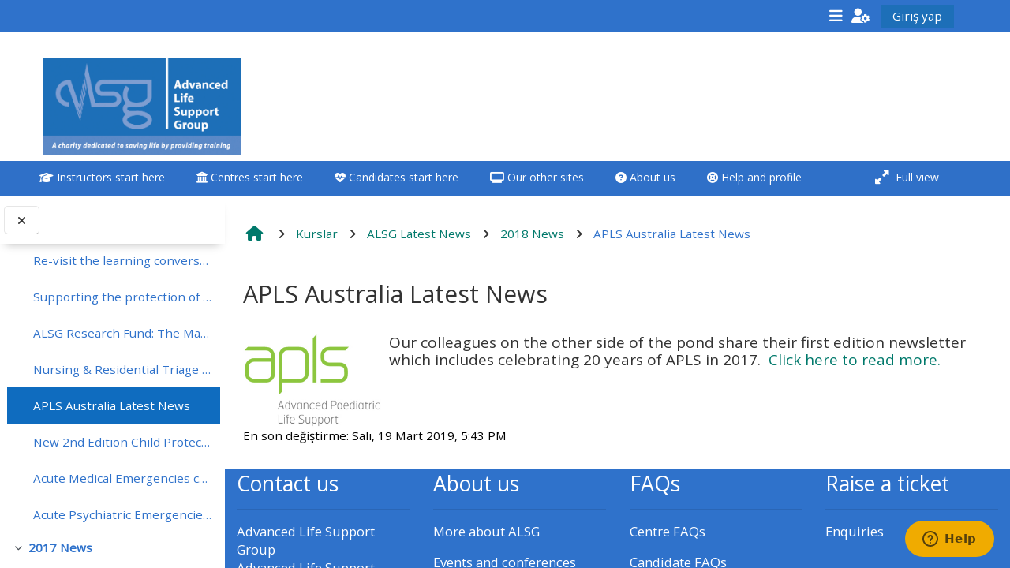

--- FILE ---
content_type: text/html; charset=utf-8
request_url: https://www.alsg.org/home/mod/page/view.php?id=2141&lang=tr
body_size: 14235
content:
<!DOCTYPE html>

<html  dir="ltr" lang="tr" xml:lang="tr">
<head>
    <title>News: APLS Australia Latest News | ALSGHome</title>
    <link rel="shortcut icon" href="https://www.alsg.org/home/pluginfile.php/1/core_admin/favicon/64x64/1765802660/favicon.jpg" />
    <meta http-equiv="Content-Type" content="text/html; charset=utf-8" />
<meta name="keywords" content="moodle, News: APLS Australia Latest News | ALSGHome" />
<link rel="stylesheet" type="text/css" href="https://www.alsg.org/home/theme/yui_combo.php?rollup/3.18.1/yui-moodlesimple-min.css" /><script id="firstthemesheet" type="text/css">/** Required in order to fix style inclusion problems in IE with YUI **/</script><link rel="stylesheet" type="text/css" href="https://www.alsg.org/home/theme/styles.php/adaptable/1765802660_1765815484/all" />
<script>
//<![CDATA[
var M = {}; M.yui = {};
M.pageloadstarttime = new Date();
M.cfg = {"wwwroot":"https:\/\/www.alsg.org\/home","apibase":"https:\/\/www.alsg.org\/home\/r.php\/api","homeurl":{},"sesskey":"z64jKBh7Ow","sessiontimeout":"7200","sessiontimeoutwarning":"1200","themerev":"1765802660","slasharguments":1,"theme":"adaptable","iconsystemmodule":"core\/icon_system_fontawesome","jsrev":"1765796002","admin":"admin","svgicons":true,"usertimezone":"Avrupa\/London","language":"tr","courseId":6,"courseContextId":369,"contextid":37626,"contextInstanceId":2141,"langrev":1769230024,"templaterev":"1765796002","siteId":1,"userId":1};var yui1ConfigFn = function(me) {if(/-skin|reset|fonts|grids|base/.test(me.name)){me.type='css';me.path=me.path.replace(/\.js/,'.css');me.path=me.path.replace(/\/yui2-skin/,'/assets/skins/sam/yui2-skin')}};
var yui2ConfigFn = function(me) {var parts=me.name.replace(/^moodle-/,'').split('-'),component=parts.shift(),module=parts[0],min='-min';if(/-(skin|core)$/.test(me.name)){parts.pop();me.type='css';min=''}
if(module){var filename=parts.join('-');me.path=component+'/'+module+'/'+filename+min+'.'+me.type}else{me.path=component+'/'+component+'.'+me.type}};
YUI_config = {"debug":false,"base":"https:\/\/www.alsg.org\/home\/lib\/yuilib\/3.18.1\/","comboBase":"https:\/\/www.alsg.org\/home\/theme\/yui_combo.php?","combine":true,"filter":null,"insertBefore":"firstthemesheet","groups":{"yui2":{"base":"https:\/\/www.alsg.org\/home\/lib\/yuilib\/2in3\/2.9.0\/build\/","comboBase":"https:\/\/www.alsg.org\/home\/theme\/yui_combo.php?","combine":true,"ext":false,"root":"2in3\/2.9.0\/build\/","patterns":{"yui2-":{"group":"yui2","configFn":yui1ConfigFn}}},"moodle":{"name":"moodle","base":"https:\/\/www.alsg.org\/home\/theme\/yui_combo.php?m\/1765796002\/","combine":true,"comboBase":"https:\/\/www.alsg.org\/home\/theme\/yui_combo.php?","ext":false,"root":"m\/1765796002\/","patterns":{"moodle-":{"group":"moodle","configFn":yui2ConfigFn}},"filter":null,"modules":{"moodle-core-actionmenu":{"requires":["base","event","node-event-simulate"]},"moodle-core-blocks":{"requires":["base","node","io","dom","dd","dd-scroll","moodle-core-dragdrop","moodle-core-notification"]},"moodle-core-notification":{"requires":["moodle-core-notification-dialogue","moodle-core-notification-alert","moodle-core-notification-confirm","moodle-core-notification-exception","moodle-core-notification-ajaxexception"]},"moodle-core-notification-dialogue":{"requires":["base","node","panel","escape","event-key","dd-plugin","moodle-core-widget-focusafterclose","moodle-core-lockscroll"]},"moodle-core-notification-alert":{"requires":["moodle-core-notification-dialogue"]},"moodle-core-notification-confirm":{"requires":["moodle-core-notification-dialogue"]},"moodle-core-notification-exception":{"requires":["moodle-core-notification-dialogue"]},"moodle-core-notification-ajaxexception":{"requires":["moodle-core-notification-dialogue"]},"moodle-core-handlebars":{"condition":{"trigger":"handlebars","when":"after"}},"moodle-core-maintenancemodetimer":{"requires":["base","node"]},"moodle-core-lockscroll":{"requires":["plugin","base-build"]},"moodle-core-event":{"requires":["event-custom"]},"moodle-core-chooserdialogue":{"requires":["base","panel","moodle-core-notification"]},"moodle-core-dragdrop":{"requires":["base","node","io","dom","dd","event-key","event-focus","moodle-core-notification"]},"moodle-core_availability-form":{"requires":["base","node","event","event-delegate","panel","moodle-core-notification-dialogue","json"]},"moodle-course-categoryexpander":{"requires":["node","event-key"]},"moodle-course-util":{"requires":["node"],"use":["moodle-course-util-base"],"submodules":{"moodle-course-util-base":{},"moodle-course-util-section":{"requires":["node","moodle-course-util-base"]},"moodle-course-util-cm":{"requires":["node","moodle-course-util-base"]}}},"moodle-course-management":{"requires":["base","node","io-base","moodle-core-notification-exception","json-parse","dd-constrain","dd-proxy","dd-drop","dd-delegate","node-event-delegate"]},"moodle-course-dragdrop":{"requires":["base","node","io","dom","dd","dd-scroll","moodle-core-dragdrop","moodle-core-notification","moodle-course-coursebase","moodle-course-util"]},"moodle-form-dateselector":{"requires":["base","node","overlay","calendar"]},"moodle-form-shortforms":{"requires":["node","base","selector-css3","moodle-core-event"]},"moodle-question-searchform":{"requires":["base","node"]},"moodle-question-chooser":{"requires":["moodle-core-chooserdialogue"]},"moodle-availability_completion-form":{"requires":["base","node","event","moodle-core_availability-form"]},"moodle-availability_date-form":{"requires":["base","node","event","io","moodle-core_availability-form"]},"moodle-availability_grade-form":{"requires":["base","node","event","moodle-core_availability-form"]},"moodle-availability_group-form":{"requires":["base","node","event","moodle-core_availability-form"]},"moodle-availability_grouping-form":{"requires":["base","node","event","moodle-core_availability-form"]},"moodle-availability_profile-form":{"requires":["base","node","event","moodle-core_availability-form"]},"moodle-mod_assign-history":{"requires":["node","transition"]},"moodle-mod_customcert-rearrange":{"requires":["dd-delegate","dd-drag"]},"moodle-mod_quiz-toolboxes":{"requires":["base","node","event","event-key","io","moodle-mod_quiz-quizbase","moodle-mod_quiz-util-slot","moodle-core-notification-ajaxexception"]},"moodle-mod_quiz-questionchooser":{"requires":["moodle-core-chooserdialogue","moodle-mod_quiz-util","querystring-parse"]},"moodle-mod_quiz-modform":{"requires":["base","node","event"]},"moodle-mod_quiz-util":{"requires":["node","moodle-core-actionmenu"],"use":["moodle-mod_quiz-util-base"],"submodules":{"moodle-mod_quiz-util-base":{},"moodle-mod_quiz-util-slot":{"requires":["node","moodle-mod_quiz-util-base"]},"moodle-mod_quiz-util-page":{"requires":["node","moodle-mod_quiz-util-base"]}}},"moodle-mod_quiz-autosave":{"requires":["base","node","event","event-valuechange","node-event-delegate","io-form","datatype-date-format"]},"moodle-mod_quiz-quizbase":{"requires":["base","node"]},"moodle-mod_quiz-dragdrop":{"requires":["base","node","io","dom","dd","dd-scroll","moodle-core-dragdrop","moodle-core-notification","moodle-mod_quiz-quizbase","moodle-mod_quiz-util-base","moodle-mod_quiz-util-page","moodle-mod_quiz-util-slot","moodle-course-util"]},"moodle-message_airnotifier-toolboxes":{"requires":["base","node","io"]},"moodle-editor_atto-rangy":{"requires":[]},"moodle-editor_atto-editor":{"requires":["node","transition","io","overlay","escape","event","event-simulate","event-custom","node-event-html5","node-event-simulate","yui-throttle","moodle-core-notification-dialogue","moodle-editor_atto-rangy","handlebars","timers","querystring-stringify"]},"moodle-editor_atto-plugin":{"requires":["node","base","escape","event","event-outside","handlebars","event-custom","timers","moodle-editor_atto-menu"]},"moodle-editor_atto-menu":{"requires":["moodle-core-notification-dialogue","node","event","event-custom"]},"moodle-report_eventlist-eventfilter":{"requires":["base","event","node","node-event-delegate","datatable","autocomplete","autocomplete-filters"]},"moodle-report_loglive-fetchlogs":{"requires":["base","event","node","io","node-event-delegate"]},"moodle-gradereport_history-userselector":{"requires":["escape","event-delegate","event-key","handlebars","io-base","json-parse","moodle-core-notification-dialogue"]},"moodle-qbank_editquestion-chooser":{"requires":["moodle-core-chooserdialogue"]},"moodle-tool_lp-dragdrop-reorder":{"requires":["moodle-core-dragdrop"]},"moodle-assignfeedback_editpdf-editor":{"requires":["base","event","node","io","graphics","json","event-move","event-resize","transition","querystring-stringify-simple","moodle-core-notification-dialog","moodle-core-notification-alert","moodle-core-notification-warning","moodle-core-notification-exception","moodle-core-notification-ajaxexception"]},"moodle-atto_accessibilitychecker-button":{"requires":["color-base","moodle-editor_atto-plugin"]},"moodle-atto_accessibilityhelper-button":{"requires":["moodle-editor_atto-plugin"]},"moodle-atto_align-button":{"requires":["moodle-editor_atto-plugin"]},"moodle-atto_bold-button":{"requires":["moodle-editor_atto-plugin"]},"moodle-atto_charmap-button":{"requires":["moodle-editor_atto-plugin"]},"moodle-atto_clear-button":{"requires":["moodle-editor_atto-plugin"]},"moodle-atto_collapse-button":{"requires":["moodle-editor_atto-plugin"]},"moodle-atto_emojipicker-button":{"requires":["moodle-editor_atto-plugin"]},"moodle-atto_emoticon-button":{"requires":["moodle-editor_atto-plugin"]},"moodle-atto_equation-button":{"requires":["moodle-editor_atto-plugin","moodle-core-event","io","event-valuechange","tabview","array-extras"]},"moodle-atto_h5p-button":{"requires":["moodle-editor_atto-plugin"]},"moodle-atto_html-beautify":{},"moodle-atto_html-codemirror":{"requires":["moodle-atto_html-codemirror-skin"]},"moodle-atto_html-button":{"requires":["promise","moodle-editor_atto-plugin","moodle-atto_html-beautify","moodle-atto_html-codemirror","event-valuechange"]},"moodle-atto_image-button":{"requires":["moodle-editor_atto-plugin"]},"moodle-atto_indent-button":{"requires":["moodle-editor_atto-plugin"]},"moodle-atto_italic-button":{"requires":["moodle-editor_atto-plugin"]},"moodle-atto_link-button":{"requires":["moodle-editor_atto-plugin"]},"moodle-atto_managefiles-usedfiles":{"requires":["node","escape"]},"moodle-atto_managefiles-button":{"requires":["moodle-editor_atto-plugin"]},"moodle-atto_media-button":{"requires":["moodle-editor_atto-plugin","moodle-form-shortforms"]},"moodle-atto_noautolink-button":{"requires":["moodle-editor_atto-plugin"]},"moodle-atto_orderedlist-button":{"requires":["moodle-editor_atto-plugin"]},"moodle-atto_recordrtc-recording":{"requires":["moodle-atto_recordrtc-button"]},"moodle-atto_recordrtc-button":{"requires":["moodle-editor_atto-plugin","moodle-atto_recordrtc-recording"]},"moodle-atto_rtl-button":{"requires":["moodle-editor_atto-plugin"]},"moodle-atto_strike-button":{"requires":["moodle-editor_atto-plugin"]},"moodle-atto_subscript-button":{"requires":["moodle-editor_atto-plugin"]},"moodle-atto_superscript-button":{"requires":["moodle-editor_atto-plugin"]},"moodle-atto_table-button":{"requires":["moodle-editor_atto-plugin","moodle-editor_atto-menu","event","event-valuechange"]},"moodle-atto_title-button":{"requires":["moodle-editor_atto-plugin"]},"moodle-atto_underline-button":{"requires":["moodle-editor_atto-plugin"]},"moodle-atto_undo-button":{"requires":["moodle-editor_atto-plugin"]},"moodle-atto_unorderedlist-button":{"requires":["moodle-editor_atto-plugin"]}}},"gallery":{"name":"gallery","base":"https:\/\/www.alsg.org\/home\/lib\/yuilib\/gallery\/","combine":true,"comboBase":"https:\/\/www.alsg.org\/home\/theme\/yui_combo.php?","ext":false,"root":"gallery\/1765796002\/","patterns":{"gallery-":{"group":"gallery"}}}},"modules":{"core_filepicker":{"name":"core_filepicker","fullpath":"https:\/\/www.alsg.org\/home\/lib\/javascript.php\/1765796002\/repository\/filepicker.js","requires":["base","node","node-event-simulate","json","async-queue","io-base","io-upload-iframe","io-form","yui2-treeview","panel","cookie","datatable","datatable-sort","resize-plugin","dd-plugin","escape","moodle-core_filepicker","moodle-core-notification-dialogue"]},"core_comment":{"name":"core_comment","fullpath":"https:\/\/www.alsg.org\/home\/lib\/javascript.php\/1765796002\/comment\/comment.js","requires":["base","io-base","node","json","yui2-animation","overlay","escape"]}},"logInclude":[],"logExclude":[],"logLevel":null};
M.yui.loader = {modules: {}};

//]]>
</script>

<!-- Google tag (gtag.js) -->
<script async src="https://www.googletagmanager.com/gtag/js?id=G-6D9DZY6QYQ"></script>
<script>
  window.dataLayer = window.dataLayer || [];
  function gtag(){dataLayer.push(arguments);}
  gtag('js', new Date());

  gtag('config', 'G-6D9DZY6QYQ');
</script>
    <meta name="viewport" content="width=device-width, initial-scale=1.0">

    <!-- Twitter Card data -->
    <meta name="twitter:card" value="summary">
    <meta name="twitter:site" value="ALSG Home">
    <meta name="twitter:title" value="News: APLS Australia Latest News | ALSGHome">

    <!-- Open Graph data -->
    <meta property="og:title" content="News: APLS Australia Latest News | ALSGHome">
    <meta property="og:type" content="website" />
    <meta property="og:url" content="">
    <meta name="og:site_name" value="ALSG Home">

    <!-- Chrome, Firefox OS and Opera on Android topbar color -->
    <meta name="theme-color" content="#2f72cb">

    <!-- Windows Phone topbar color -->
    <meta name="msapplication-navbutton-color" content="#2f72cb">

    <!-- iOS Safari topbar color -->
    <meta name="apple-mobile-web-app-status-bar-style" content="#2f72cb">

    <!-- Load Google main font -->
    <link href="https://fonts.googleapis.com/css?family=Open+Sans:400,400i" rel="stylesheet" type="text/css">
    <!-- Load Google header font -->
    <link href="https://fonts.googleapis.com/css?family=Open+Sans:400,400i" rel="stylesheet" type="text/css">
    <!-- Load Google title font -->
    <link href="https://fonts.googleapis.com/css?family=Open+Sans:400,400i" rel="stylesheet" type="text/css">
</head><body  id="page-mod-page-view" class="format-topics limitedwidth  path-mod path-mod-page chrome dir-ltr lang-tr yui-skin-sam yui3-skin-sam www-alsg-org--home pagelayout-incourse course-6 context-37626 cmid-2141 cm-type-page category-2 theme theme_adaptable two-column  nofull header-style1 showblockicons standard drawer-open-index uses-drawers responsivesectionnav"><div>
    <a class="sr-only sr-only-focusable" href="#maincontent">Ana içeriğe git</a>
</div><script src="https://www.alsg.org/home/lib/javascript.php/1765796002/lib/polyfills/polyfill.js"></script>
<script src="https://www.alsg.org/home/theme/yui_combo.php?rollup/3.18.1/yui-moodlesimple-min.js"></script><script src="https://www.alsg.org/home/lib/javascript.php/1765796002/lib/javascript-static.js"></script>
<script>
//<![CDATA[
document.body.className += ' jsenabled';
//]]>
</script>

<div id="page-wrapper"><div  class="drawer drawer-left show d-none d-print-none not-initialized" data-region="fixed-drawer" id="theme_adaptable-drawers-courseindex" data-preference="drawer-open-index" data-state="show-drawer-left" data-forceopen="0" data-close-on-resize="0">
    <div class="drawerheader">
        <button
            class="btn drawertoggle icon-no-margin hidden"
            data-toggler="drawers"
            data-action="closedrawer"
            data-target="theme_adaptable-drawers-courseindex"
            data-toggle="tooltip"
            data-placement="right"
            title="Kurs dizinini kapat"
        >
            <i class="afaicon fa fa-xmark fa-fw" aria-hidden="true"  ></i>
        </button>
        
        <div class="drawerheadercontent hidden">
            
        </div>
    </div>
    <div class="drawercontent drag-container" data-usertour="scroller">
                    <nav id="courseindex" class="courseindex">
    <div id="courseindex-content">
        <div data-region="loading-placeholder-content" aria-hidden="true" id="course-index-placeholder">
            <ul class="placeholders list-unstyled px-5">
                <li>
                    <div class="col-md-6 p-0 d-flex align-items-center">
                        <div class="bg-pulse-grey rounded-circle me-2"></div>
                        <div class="bg-pulse-grey w-100"></div>
                    </div>
                </li>
                <li>
                    <div class="col-md-6 p-0 d-flex align-items-center">
                        <div class="bg-pulse-grey rounded-circle me-2"></div>
                        <div class="bg-pulse-grey w-100"></div>
                    </div>
                </li>
                <li>
                    <div class="col-md-6 p-0 d-flex align-items-center">
                        <div class="bg-pulse-grey rounded-circle me-2"></div>
                        <div class="bg-pulse-grey w-100"></div>
                    </div>
                </li>
                <li>
                    <div class="col-md-6 p-0 d-flex align-items-center">
                        <div class="bg-pulse-grey rounded-circle me-2"></div>
                        <div class="bg-pulse-grey w-100"></div>
                    </div>
                </li>
            </ul>
        </div>
    </div>
</nav>

    </div>
</div><header id="adaptable-page-header-wrapper">
    <div id="header1" class="above-header">
        <div class="container">
            <nav class="navbar navbar-expand btco-hover-menu">
                <button class="navbar-toggler nav-link aabtn d-block d-lg-none px-1 my-1 border-0" data-toggler="drawers" data-action="toggle" data-target="theme_adaptable-drawers-primary">
                    <i aria-hidden="true" class="fa fa-bars afaicon fa-fw"></i>
                    <span class="sr-only">Yan panel</span>
                </button>

                <div class="collapse navbar-collapse">
                
                    <ul id="adaptable-user-nav" class="navbar-nav ml-auto my-auto">
                        
                        <li class="my-auto m-1"><span class="nav-link" id="openoverlaymenu">
        <i class="fa fa-bars fa-lg"></i><span class="linksdesc"></span>
    </span>


<div id="conditionalmenu" class="overlaymenu">
    <span id="overlaymenuclose" class="btn btn-default pull-right overlayclosebtn">
        <i class="fa fa-close"></i>
    </span>
    <div class="overlay-content">
        <div class="row-fluid">
                <div class="col-4">
                    <ul class="overlaylist">
                        <li class="level-0">
                            <a href="javascript:void(0)" title='Links for course candidates'><i aria-hidden="true" class="Attend a course afaicon fa-fw"></i>Attend a course</a>
                        </li>                        <li class="level-1">
                            <a href="" title=>**THIS MENU IS DEPRECATED AND WILL BE REMOVED. PLEASE USE THE BLUE MENU BELOW THE ALSG LOGO**</a>
                        </li>                        <li class="">
                            <a href="" title=></a>
                        </li>                        <li class="level-1">
                            <a href="https://www.alsg.org/home/course/view.php?id=320" title='Click here for a list of dates and details of how to book'>Book a place on a course</a>
                        </li>                        <li class="">
                            <a href="" title=></a>
                        </li>                        <li class="level-1">
                            <a href="" title='Click on the date below to find the course - you will need your enrolment key from the centre'>Enrol on my course page:</a>
                        </li>                        <li class="">
                            <a href="" title=></a>
                        </li>                        <li class="level-1">
                            <a href="https://www.alsg.org/vle/auth/mnet/jump.php?hostwwwroot=https%3A%2F%2Fclassroom.alsg.org&amp;wantsurl=%2Fblocks%2Fconfigurable_reports%2Fviewreport.php%3Fid%3D60" title='Please note courses are only available 3 months before they run'>• Upcoming courses</a>
                        </li>                        <li class="">
                            <a href="" title=></a>
                        </li>                        <li class="level-1">
                            <a href="https://www.alsg.org/vle/auth/mnet/jump.php?hostwwwroot=https%3A%2F%2Fclassroom.alsg.org&amp;wantsurl=%2Fcourse%2Findex.php%3Fcategoryid%3D85" title='Click here and enrol on your course using the enrolment key from the centre.  Courses are available 3 months before'>• CPRR courses (2022 onwards)</a>
                        </li>                        <li class="">
                            <a href="" title=></a>
                        </li>                        <li class="level-1">
                            <a href="https://www.gic-online.org/vle/course/index.php?categoryid=61" title=>• GIC courses</a>
                        </li>                        <li class="">
                            <a href="" title=></a>
                        </li>                        <li class="level-1">
                            <a href="https://www.alsg.org/vle/auth/mnet/jump.php?hostwwwroot=https%3A%2F%2Fwww.alsg.org%2Fhome&amp;wantsurl=%2Fblocks%2Fconfigurable_reports%2Fviewreport.php%3Fid%3D85" title='Click on the link to your course page to access all course items including the e-modules'>Access my course page</a>
                        </li>                        <li class="">
                            <a href="" title=></a>
                        </li>                        <li class="level-1">
                            <a href="https://www.alsg.org/home/course/view.php?id=277" title=>Access my resit MCQ</a>
                        </li>                        <li class="">
                            <a href="" title=></a>
                        </li>                        <li class="level-1">
                            <a href="https://www.alsg.org/vle/auth/mnet/jump.php?hostwwwroot=https%3A%2F%2Fwww.alsg.org%2Fhome&amp;wantsurl=%2Fblocks%2Fconfigurable_reports%2Fviewreport.php%3Fid%3D85" title='Click on the link to your course page to submit your feedback'>Submit my course feedback</a>
                        </li>                        <li class="">
                            <a href="" title=></a>
                        </li>                        <li class="level-1">
                            <a href="https://www.alsg.org/vle/auth/mnet/jump.php?hostwwwroot=https%3A%2F%2Fwww.alsg.org%2Fhome&amp;wantsurl=%2Fblocks%2Fconfigurable_reports%2Fviewreport.php%3Fid%3D85" title='Click on the link to your course page to access your certificate'>Access my certificate</a>
                        </li>                        <li class="">
                            <a href="" title=></a>
                        </li>                        <li class="level-1">
                            <a href="https://www.alsg.org/rcpchsc/my/" title='You will be asked to log-in first on www.alsg.org/rcpchsc'>CPRR/CPIP - access pre-2022 courses, certificates and submit feedback here</a>
                        </li>                        <li class="">
                            <a href="" title=></a>
                        </li>                        <li class="level-1">
                            <a href="http://www.gic-online.org/vle/my/" title='You will be asked to log-in first on www.gic-online.org/vle'>GIC - access courses, certificates and submit feedback here</a>
                        </li>                        <li class="">
                            <a href="" title=></a>
                        </li>                        <li class="level-1">
                            <a href="http://www.triagenet.net" title='You may be asked to log-in for some resources'>Triage - access resources and courses here</a>
                        </li>                        <li class="">
                            <a href="" title=></a>
                        </li>                        <li class="level-1">
                            <a href="https://www.alsg.org/home/course/view.php?id=320" title='More about ALSG courses'>Learn more about ALSG courses</a>
                        </li>                        <li class="">
                            <a href="" title=></a>
                        </li>                        <li class="level-1">
                            <a href="https://alsg.zendesk.com/hc/en-gb" title='Help including recertifying, resits'>Access the FAQs</a>
                        </li>                        <li class="">
                            <a href="" title=></a>
                        </li>                        <li class="level-1">
                            <a href="https://www.alsg.org/vle/user/edit.php" title='Keep your profile up-to-date'>Edit my profile</a>
                        </li>                        <li class="">
                            <a href="" title=></a>
                        </li>                    </ul>
                </div>
                <div class="col-4">
                    <ul class="overlaylist">
                        <li class="level-0">
                            <a href="javascript:void(0)" title='Links for course instructors - you may be prompted to log-in'><i aria-hidden="true" class="Teach on a course afaicon fa-fw"></i>Teach on a course</a>
                        </li>                        <li class="level-1">
                            <a href="" title=>**THIS MENU IS DEPRECATED AND WILL BE REMOVED. PLEASE USE THE BLUE MENU BELOW THE ALSG LOGO**</a>
                        </li>                        <li class="">
                            <a href="" title=></a>
                        </li>                        <li class="level-1">
                            <a href="https://www.alsg.org/home/mod/url/view.php?id=1128" title='Course dates and details on how to book to teach'>Teach on a course</a>
                        </li>                        <li class="">
                            <a href="" title=></a>
                        </li>                        <li class="level-1">
                            <a href="" title=>Access my teaching materials:</a>
                        </li>                        <li class="">
                            <a href="" title=></a>
                        </li>                        <li class="level-1">
                            <a href="https://www.alsg.org/vle/auth/mnet/jump.php?hostwwwroot=https%3A%2F%2Fwww.alsg.org%2Fhome&amp;wantsurl=%2Fcourse%2Fview.php%3Fid%3D21" title='Access teaching materials for all your courses here'>• Upcoming courses</a>
                        </li>                        <li class="">
                            <a href="" title=></a>
                        </li>                        <li class="level-1">
                            <a href="https://www.alsg.org/vle/auth/mnet/jump.php?hostwwwroot=https%3A%2F%2Fwww.alsg.org%2Fhome&amp;wantsurl=%2Fcourse%2Fview.php%3Fid%3D21" title='Access teaching materials for all your courses here'>• CPRR courses</a>
                        </li>                        <li class="">
                            <a href="" title=></a>
                        </li>                        <li class="level-1">
                            <a href="https://www.gic-online.org/vle/course/view.php?id=859" title=>• GIC courses</a>
                        </li>                        <li class="">
                            <a href="" title=></a>
                        </li>                        <li class="level-1">
                            <a href="https://www.alsg.org/vle/auth/mnet/jump.php?hostwwwroot=https%3A%2F%2Fwww.alsg.org%2Fhome&amp;wantsurl=%2Fcourse%2Fview.php%3Fid%3D21" title='Access e-modules for all your courses here'>Access my e-modules</a>
                        </li>                        <li class="">
                            <a href="" title=></a>
                        </li>                        <li class="level-1">
                            <a href="https://www.alsg.org/vle/auth/mnet/jump.php?hostwwwroot=https%3A%2F%2Fwww.alsg.org%2Fhome&amp;wantsurl=%2Fcourse%2Fview.php%3Fid%3D21" title='Access the instructor page for all your courses here'>Access my instructor page</a>
                        </li>                        <li class="">
                            <a href="" title=></a>
                        </li>                        <li class="level-1">
                            <a href="https://www.alsg.org/vle/auth/mnet/jump.php?hostwwwroot=https%3A%2F%2Fwww.alsg.org%2Fhome&amp;wantsurl=%2Fcourse%2Fview.php%3Fid%3D21" title='Access instructor certificates for all your courses here'>Access my instructor certificates</a>
                        </li>                        <li class="">
                            <a href="" title=></a>
                        </li>                        <li class="level-1">
                            <a href="https://www.alsg.org/vle/auth/mnet/jump.php?hostwwwroot=https%3A%2F%2Fwww.alsg.org%2Fhome&amp;wantsurl=%2Fcourse%2Fview.php%3Fid%3D21" title='Access your working group resources here'>Access my working group page</a>
                        </li>                        <li class="">
                            <a href="" title=></a>
                        </li>                        <li class="level-1">
                            <a href="https://www.alsg.org/vle/auth/mnet/jump.php?hostwwwroot=https%3A%2F%2Fwww.alsg.org%2Fhome&amp;wantsurl=%2Fblocks%2Fconfigurable_reports%2Fviewreport.php%3Fid%3D85" title='Courses you are teaching on ...'>Access my courses</a>
                        </li>                        <li class="">
                            <a href="" title=></a>
                        </li>                        <li class="level-1">
                            <a href="https://www.alsg.org/vle/auth/mnet/jump.php?hostwwwroot=https%3A%2F%2Fwww.alsg.org%2Fhome&amp;wantsurl=%2Fblocks%2Fconfigurable_reports%2Fviewreport.php%3Fid%3D85" title='The feedback is found on the course pages, click on the link to find your course pages'>Access course feedback</a>
                        </li>                        <li class="">
                            <a href="" title=></a>
                        </li>                        <li class="level-1">
                            <a href="https://www.alsg.org/rcpchsc/my/" title='You will be asked to log-in first on www.alsg.org/rcpchsc'>CPRR/CPIP - pre-2022 courses, certificates and feedback here</a>
                        </li>                        <li class="">
                            <a href="" title=></a>
                        </li>                        <li class="level-1">
                            <a href="http://www.gic-online.org/vle/my/" title='You will be asked to log-in first on www.gic-online.org/vle'>GIC - access resources, courses, certificates and feedback here</a>
                        </li>                        <li class="">
                            <a href="" title=></a>
                        </li>                        <li class="level-1">
                            <a href="http://www.triagenet.net" title='You may be asked to log-in for some resources'>Triage - access resources and courses here</a>
                        </li>                        <li class="">
                            <a href="" title=></a>
                        </li>                        <li class="level-1">
                            <a href="" title=>Discover more:</a>
                        </li>                        <li class="">
                            <a href="" title=></a>
                        </li>                        <li class="level-1">
                            <a href="https://www.alsg.org/vle/auth/mnet/jump.php?hostwwwroot=https%3A%2F%2Fwww.alsg.org%2Fhome&amp;wantsurl=%2Fcourse%2Fview.php%3Fid%3D21" title='How instructors can fast-track applications and get discounts'>• AoME and ALSG</a>
                        </li>                        <li class="">
                            <a href="" title=></a>
                        </li>                        <li class="level-1">
                            <a href="https://www.alsg.org/vle/auth/mnet/jump.php?hostwwwroot=https%3A%2F%2Fwww.alsg.org%2Fhome&amp;wantsurl=%2Fcourse%2Fview.php%3Fid%3D21" title='How your GIC and teaching activity can become university credits'>• Keele and the GIC</a>
                        </li>                        <li class="">
                            <a href="" title=></a>
                        </li>                        <li class="level-1">
                            <a href="https://alsg.zendesk.com/hc/en-gb" title='Help including recertifying, returning as an instructor and much more'>Access the instructor FAQs</a>
                        </li>                        <li class="">
                            <a href="" title=></a>
                        </li>                        <li class="level-1">
                            <a href="https://www.alsg.org/vle/user/edit.php" title='Keep your profile updated'>Edit my profile</a>
                        </li>                        <li class="">
                            <a href="" title=></a>
                        </li>                    </ul>
                </div>
                <div class="col-4">
                    <ul class="overlaylist">
                        <li class="level-0">
                            <a href="javascript:void(0)" title='Links for course centres - you may be prompted to log-in'><i aria-hidden="true" class="Run a course afaicon fa-fw"></i>Run a course</a>
                        </li>                        <li class="level-1">
                            <a href="" title=>**THIS MENU IS DEPRECATED AND WILL BE REMOVED. PLEASE USE THE BLUE MENU BELOW THE ALSG LOGO**</a>
                        </li>                        <li class="">
                            <a href="" title=></a>
                        </li>                        <li class="level-1">
                            <a href="https://www.alsg.org/home/course/view.php?id=367" title='Details on how to set up a course'>Run a course for the first time</a>
                        </li>                        <li class="">
                            <a href="" title=></a>
                        </li>                        <li class="level-1">
                            <a href="https://www.alsg.org/vle/auth/mnet/jump.php?hostwwwroot=https%3A%2F%2Fwww.alsg.org%2Fhome&amp;wantsurl=%2Fcourse%2Fview.php%3Fid%3D21#section-4" title='For existing centres'>Submit my course approval/order</a>
                        </li>                        <li class="">
                            <a href="" title=></a>
                        </li>                        <li class="level-1">
                            <a href="javascript:void(0)" title=>Submit your course returns:</a>
                        </li>                        <li class="level-2">
                            <a href="https://www.alsg.org/vle/auth/mnet/jump.php?hostwwwroot=https%3A%2F%2Fwww.alsg.org%2Fhome&amp;wantsurl=%2Fblocks%2Fconfigurable_reports%2Fviewreport.php%3Fid%3D85" title='Click on the link below to access your courses'>All courses except GIC - access your course page</a>
                        </li>                        <li class="">
                            <a href="" title=></a>
                        </li>                        <li class="">
                            <a href="" title=></a>
                        </li>                        <li class="level-1">
                            <a href="https://www.alsg.org/vle/auth/mnet/jump.php?hostwwwroot=https%3A%2F%2Fwww.alsg.org%2Fhome&amp;wantsurl=%2Fblocks%2Fconfigurable_reports%2Fviewreport.php%3Fid%3D85" title='Click on the link below to access your courses'>Access my course pages</a>
                        </li>                        <li class="">
                            <a href="" title=></a>
                        </li>                        <li class="level-1">
                            <a href="https://www.alsg.org/vle/auth/mnet/jump.php?hostwwwroot=https%3A%2F%2Fwww.alsg.org%2Fhome&amp;wantsurl=%2Fblocks%2Fconfigurable_reports%2Fviewreport.php%3Fid%3D85" title='The feedback is found on the course pages, click the link to find a course page'>Access course feedback</a>
                        </li>                        <li class="">
                            <a href="" title=></a>
                        </li>                        <li class="level-1">
                            <a href="https://www.alsg.org/vle/auth/mnet/jump.php?hostwwwroot=https%3A%2F%2Fwww.alsg.org%2Fhome&amp;wantsurl=%2Fcourse%2Fview.php%3Fid%3D21" title='Access centre and teaching materials for all of your courses'>Access my centre and teaching materials</a>
                        </li>                        <li class="">
                            <a href="" title=></a>
                        </li>                        <li class="level-1">
                            <a href="https://www.alsg.org/vle/auth/mnet/jump.php?hostwwwroot=https%3A%2F%2Fwww.alsg.org%2Fhome&amp;wantsurl=%2Fcourse%2Fview.php%3Fid%3D21" title='Access faculty lists for all of your courses'>Access my faculty lists</a>
                        </li>                        <li class="">
                            <a href="" title=></a>
                        </li>                        <li class="level-1">
                            <a href="https://www.alsg.org/rcpchsc/my/" title='You will be asked to log-in first on www.alsg.org/rcpchsc'>CPRR/CPIP - access pre-2022 courses, certificates and feedback here</a>
                        </li>                        <li class="">
                            <a href="" title=></a>
                        </li>                        <li class="level-1">
                            <a href="http://www.gic-online.org/vle/my/" title='You will be asked to log-in first on www.gic-online.org/vle'>GIC - access resources, courses and feedback here</a>
                        </li>                        <li class="">
                            <a href="" title=></a>
                        </li>                        <li class="level-1">
                            <a href="http://www.triagenet.net" title='You may be asked to log-in for some resources'>Triage - access resources and courses here</a>
                        </li>                        <li class="">
                            <a href="" title=></a>
                        </li>                        <li class="level-1">
                            <a href="https://alsg.zendesk.com/hc/en-gb" title='Help for all centre queries including resits'>Access the centre FAQs</a>
                        </li>                        <li class="">
                            <a href="" title=></a>
                        </li>                        <li class="level-1">
                            <a href="https://www.alsg.org/vle/user/edit.php" title='Keep your profile up-to-date'>Edit my profile</a>
                        </li>                        <li class="">
                            <a href="" title=></a>
                        </li>                    </ul>
                </div>
        </div>
    </div>
</div></li>
                        


                        <li id="nav-popover-container" class="my-auto d-flex">
                            
                        </li>

                        

                        <li class="nav-item my-auto">
    <a href="#" class="nav-link my-auto" role="button" id="usersettingsmodalbutton" data-toggle="modal" data-target="#usersettingsmodal" data-backdrop="false" aria-haspopup="true" aria-expanded="false" aria-controls="usersettingsmodal" title="Theme user settings">
        <span aria-hidden="true" class="fa-lg fas fa-user-gear"></span>
    </a>
    <div id="usersettingsmodal" class="modal fade" tabindex="-1" role="dialog" aria-labelledby="usersettingsmodalLabel" aria-hidden="true">
        <div class="modal-dialog modal-lg body" role="document">
            <div class="modal-content">
                <div class="modal-header">
                    <h1 class="modal-title" id="usersettingsmodalLabel">Theme user settings</h1>
                    <button type="button" class="close" data-dismiss="modal" aria-label="İptal">
                        <span class="afaicon fa-lg fa-regular fa-circle-xmark" aria-hidden="true"></span>
                    </button>
                </div>
                <div class="modal-body">
                    <ul class="p-0">
                        <li><label id="mysitessortoverridetitle" for="usermysitessortoverrideselect" class="d-inline-block">My courses custom sort</label>
<select data-sesskey=""  id="usermysitessortoverrideselect" class="select custom-select d-inline-block" aria-labelledby="mysitessortoverridetitle">
    <option selected="selected" value="theme">Use theme setting value</option>
    <option value="off">Display all enrolled courses in single flat list</option>
    <option value="strings">Display enrolled containing strings in first list, others in sub menu</option>
    <option value="profilefields">Display courses found in profile fields in first list, others in sub menu</option>
    <option value="profilefieldscohort">Display courses found in profile fields + cohorts in first list, others in sub menu</option>
    <option value="myoverview">Use list from my overview</option>
    <option value="last">Last accessed time or enrolment start time if never accessed</option>
</select></li>
                        <li><label id="userfavmenusettingslabel" class="d-inline-block">Favourites menu</label>
<div id="userfavmenusettings" class="ml-3" aria-labelledby="userfavmenusettingslabel">
    <label id="userfavmenutitlelabel" for="userfavmenutitle" class="d-inline-block">Title</label>
    <span class="d-block small mb-2">Won't show if the theme 'navbardisplaytitles' setting has been unset.</span>
    <input id="userfavmenutitle" class="form-control d-inline-block w-auto" type="text" value="" size="30" aria-labelledby="userfavmenutitlelabel">
    <label id="userfavmenulabel" for="userfavmenu" class="d-block">Menu</label>
    <span class="d-block small mb-2">The format of each line is 'text|url|title|langs|fontawesome classes'.  Only enter what you require.  If you don't need something but do need another thing further along then leave it blank but still use the '|' delimiter.  For example: 'text|url|||fontawesome classes'.  To find the FontAwesome(Free) classes for the icon you wish to use, go to <a href="https://fontawesome.com/search?o=r&m=free" target="_blank">Font Awesome free</a> and search for the icon.  You can use the name, such as 'graduation-cap' or the complete list of classes 'fa-solid fa-graduation-cap'.  For more information on 'langs', please visit <a href="https://docs.moodle.org/en/Language_FAQ#What_do_codes_like_%22en%22_and_%22en_us%22_or_%22es%22_and_%22es_mx%22_and_%22es_ve%22_mean?? target="_blank">'Language codes'</a>.</span>
    <textarea id="userfavmenu" class="form-control w-auto" cols="80" rows="10" aria-labelledby="userfavmenulabel"></textarea>
</div></li>
                    </ul>
                </div>
                <div class="modal-footer">
                    <button id="usersettingsmodalsave" type="button" class="btn btn-primary" data-dismiss="modal">Kaydet</button>
                    <button id="usersettingsmodalreload" type="button" class="btn btn-primary" data-url="https://www.alsg.org/home/mod/page/view.php?id=2141">Tekrar yükle</button>
                    <button type="button" class="btn btn-secondary" data-dismiss="modal">İptal</button>
                </div>
            </div>
        </div>
    </div>
</li>

                        <li class="nav-item"><a class="btn-login d-inline-block" href="https://www.alsg.org/home/login/index.php">Giriş yap</a></li>
                    </ul>
                </div>
            </nav>
        </div>
    </div>

    <div id="page-header" class="main-header-row d-none d-lg-flex">
        <div class="container">
            <div class="row d-flex justify-content-start align-items-center h-100">
                <div class="col-lg-8 p-0">
                    <div class="bd-highlight d-flex">
                        <div class="pb-2 pr-3 pt-2 bd-highlight d-none d-lg-inline-block"><img src=//www.alsg.org/home/pluginfile.php/1/theme_adaptable/logo/1765802660/ALSG_Master_BLUE%20RGB.jpg id="logo" alt="Logo"></div>
                        
                    </div>
                    <div id="course-header">
                        
                    </div>
                </div>
                <div class="col-lg-4 d-flex justify-content-end">
                </div>

            </div>
        </div>
    </div>

        <div id="main-navbar" class="d-none d-lg-flex">
            <div class="container">
                <div class="row">
                    <div class="col-12">
                        <div class="navbar navbar-expand btco-hover-menu">
                            <nav aria-label="Site bağlantıları">
                                <ul class="navbar-nav">
                                    <li class="nav-item dropdown my-auto main-navigation"><a href="https://www.alsg.org/vle/auth/mnet/jump.php?hostwwwroot=https%3A%2F%2Fwww.alsg.org%2Fhome&amp;wantsurl=%2Fcourse%2Fview.php%3Fid%3D21" class="nav-link dropdown-toggle my-auto" role="button" id="main-navigation1" aria-haspopup="true" aria-expanded="false" aria-controls="dropdownmain-navigation1" data-target="https://www.alsg.org/vle/auth/mnet/jump.php?hostwwwroot=https%3A%2F%2Fwww.alsg.org%2Fhome&amp;wantsurl=%2Fcourse%2Fview.php%3Fid%3D21" data-toggle="dropdown"><span class="fa fa-graduation-cap" aria-hidden="true"></span> Instructors start here</a><ul role="menu" class="dropdown-menu" id="dropdownmain-navigation1" aria-labelledby="main-navigation1"><li><a class="dropdown-item" href="https://www.alsg.org/vle/auth/mnet/jump.php?hostwwwroot=https%3A%2F%2Fwww.alsg.org%2Fhome&amp;wantsurl=%2Fcourse%2Fview.php%3Fid%3D21">Resources <span class="fa fa-lock" aria-hidden="true"></span></a></li><li><a class="dropdown-item" href="https://www.alsg.org/vle/auth/mnet/jump.php?hostwwwroot=https%3A%2F%2Fclassroom.alsg.org&amp;wantsurl=%2Fblocks%2Fconfigurable_reports%2Fviewreport.php%3Fid%3D57">Upcoming and recent courses</a></li><li><a class="dropdown-item" href="https://www.alsg.org/vle/auth/mnet/jump.php?hostwwwroot=https%3A%2F%2Fwww.alsg.org%2Fhome&amp;wantsurl=%2Fblocks%2Fconfigurable_reports%2Fviewreport.php%3Fid%3D85">All courses</a></li></ul></li><li class="nav-item dropdown my-auto main-navigation"><a href="https://www.alsg.org/vle/auth/mnet/jump.php?hostwwwroot=https%3A%2F%2Fwww.alsg.org%2Fhome&amp;wantsurl=%2Fcourse%2Fview.php%3Fid%3D21" class="nav-link dropdown-toggle my-auto" role="button" id="main-navigation2" aria-haspopup="true" aria-expanded="false" aria-controls="dropdownmain-navigation2" data-target="https://www.alsg.org/vle/auth/mnet/jump.php?hostwwwroot=https%3A%2F%2Fwww.alsg.org%2Fhome&amp;wantsurl=%2Fcourse%2Fview.php%3Fid%3D21" data-toggle="dropdown"><span class="fa fa-institution" aria-hidden="true"></span> Centres start here</a><ul role="menu" class="dropdown-menu" id="dropdownmain-navigation2" aria-labelledby="main-navigation2"><li><a class="dropdown-item" href="https://www.alsg.org/vle/auth/mnet/jump.php?hostwwwroot=https%3A%2F%2Fwww.alsg.org%2Fhome&amp;wantsurl=%2Fmod%2Furl%2Fview.php%3Fid%3D1372">Approve a new course <span class="fa fa-lock" aria-hidden="true"></span></a></li><li><a class="dropdown-item" href="https://www.alsg.org/vle/auth/mnet/jump.php?hostwwwroot=https%3A%2F%2Fwww.alsg.org%2Fhome&amp;wantsurl=%2Fcourse%2Fview.php%3Fid%3D428%26section%3D1%23section-0">Centre Hub <span class="fa fa-lock" aria-hidden="true"></span></a></li><li><a class="dropdown-item" href="https://www.alsg.org/vle/auth/mnet/jump.php?hostwwwroot=https%3A%2F%2Fwww.alsg.org%2Fhome&amp;wantsurl=%2Fcourse%2Fview.php%3Fid%3D21">Resources <span class="fa fa-lock" aria-hidden="true"></span></a></li><li><a class="dropdown-item" href="https://www.alsg.org/vle/auth/mnet/jump.php?hostwwwroot=https%3A%2F%2Fwww.alsg.org%2Fhome&amp;wantsurl=%2Fmod%2Ffolder%2Fview.php%3Fid%3D263">Generic centre resources <span class="fa fa-lock" aria-hidden="true"></span></a></li><li><a class="dropdown-item" href="https://www.alsg.org/vle/auth/mnet/jump.php?hostwwwroot=https%3A%2F%2Fclassroom.alsg.org&amp;wantsurl=%2Fblocks%2Fconfigurable_reports%2Fviewreport.php%3Fid%3D57">Upcoming and recent courses</a></li><li><a class="dropdown-item" href="https://www.alsg.org/vle/auth/mnet/jump.php?hostwwwroot=https%3A%2F%2Fwww.alsg.org%2Fhome&amp;wantsurl=%2Fblocks%2Fconfigurable_reports%2Fviewreport.php%3Fid%3D85">All courses</a></li></ul></li><li class="nav-item dropdown my-auto main-navigation"><a href="https://www.alsg.org/vle/auth/mnet/jump.php?hostwwwroot=https%3A%2F%2Fclassroom.alsg.org&amp;wantsurl=%2Fblocks%2Fconfigurable_reports%2Fviewreport.php%3Fid%3D57" class="nav-link dropdown-toggle my-auto" role="button" id="main-navigation3" aria-haspopup="true" aria-expanded="false" aria-controls="dropdownmain-navigation3" data-target="https://www.alsg.org/vle/auth/mnet/jump.php?hostwwwroot=https%3A%2F%2Fclassroom.alsg.org&amp;wantsurl=%2Fblocks%2Fconfigurable_reports%2Fviewreport.php%3Fid%3D57" data-toggle="dropdown"><span class="fa fa-heartbeat" aria-hidden="true"></span> Candidates start here</a><ul role="menu" class="dropdown-menu" id="dropdownmain-navigation3" aria-labelledby="main-navigation3"><li><a title="&#039;Please note courses are only available 3 months before they run&#039;" class="dropdown-item" href="https://www.alsg.org/vle/auth/mnet/jump.php?hostwwwroot=https%3A%2F%2Fclassroom.alsg.org&amp;wantsurl=%2Fblocks%2Fconfigurable_reports%2Fviewreport.php%3Fid%3D60">Enrol on my course page</a></li><li><a class="dropdown-item" href="https://www.alsg.org/vle/auth/mnet/jump.php?hostwwwroot=https%3A%2F%2Fclassroom.alsg.org&amp;wantsurl=%2Fblocks%2Fconfigurable_reports%2Fviewreport.php%3Fid%3D57">Upcoming and recent courses</a></li><li><a class="dropdown-item" href="https://www.alsg.org/vle/auth/mnet/jump.php?hostwwwroot=https%3A%2F%2Fwww.alsg.org%2Fhome&amp;wantsurl=%2Fblocks%2Fconfigurable_reports%2Fviewreport.php%3Fid%3D85">All courses</a></li><li><a class="dropdown-item" href="https://www.gic-online.org/vle/">GIC</a></li><li><a class="dropdown-item" href="https://www.triagenet.net/classroom/">Manchester Triage</a></li></ul></li><li class="nav-item dropdown my-auto main-navigation"><a href="#" class="nav-link dropdown-toggle my-auto" role="button" id="main-navigation4" aria-haspopup="true" aria-expanded="false" aria-controls="dropdownmain-navigation4" data-target="#" data-toggle="dropdown"><span class="fa fa-television" aria-hidden="true"></span> Our other sites</a><ul role="menu" class="dropdown-menu" id="dropdownmain-navigation4" aria-labelledby="main-navigation4"><li><a class="dropdown-item" href="https://www.gic-online.org/vle">GIC (Generic Instructor Course)</a></li><li><a class="dropdown-item" href="https://www.triagenet.net/classroom/">Manchester Triage System</a></li><li><a class="dropdown-item" href="https://www.alsg.org/rcpchsc">Child Protection (archive only)</a></li><li><a class="dropdown-item" href="https://www.alsg.org/vle/auth/mnet/jump.php?hostwwwroot=https%3A%2F%2Fwww.alsg.org%2Fhome">Home</a></li><li><a class="dropdown-item" href="https://www.alsg.org/vle/auth/mnet/jump.php?hostwwwroot=https%3A%2F%2Fclassroom.alsg.org">Classroom</a></li></ul></li><li class="nav-item dropdown my-auto main-navigation"><a href="#" class="nav-link dropdown-toggle my-auto" role="button" id="main-navigation5" aria-haspopup="true" aria-expanded="false" aria-controls="dropdownmain-navigation5" data-target="#" data-toggle="dropdown"><span class="fa fa-question-circle" aria-hidden="true"></span> About us</a><ul role="menu" class="dropdown-menu" id="dropdownmain-navigation5" aria-labelledby="main-navigation5"><li><a class="dropdown-item" href="https://www.alsg.org/home/course/view.php?id=321#section-0">Our story</a></li><li><a class="dropdown-item" href="https://www.alsg.org/home/course/view.php?id=321#section-1">Articles</a></li><li><a class="dropdown-item" href="https://www.alsg.org/home/course/view.php?id=321#section-2">News</a></li><li><a class="dropdown-item" href="https://www.alsg.org/home/course/view.php?id=321#section-3">Case Studies</a></li><li><a class="dropdown-item" href="https://www.alsg.org/home/course/view.php?id=321#section-4">Vacancies</a></li></ul></li><li class="nav-item dropdown my-auto main-navigation"><a href="#" class="nav-link dropdown-toggle my-auto" role="button" id="main-navigation6" aria-haspopup="true" aria-expanded="false" aria-controls="dropdownmain-navigation6" data-target="#" data-toggle="dropdown"><span class="fa fa-life-ring" aria-hidden="true"></span> Help and profile</a><ul role="menu" class="dropdown-menu" id="dropdownmain-navigation6" aria-labelledby="main-navigation6"><li><a class="dropdown-item" href="https://alsg.zendesk.com/hc/en-gb">FAQs and ticketing system</a></li><li><a class="dropdown-item" href="https://www.alsg.org/vle/user/edit.php">My Profile</a></li></ul></li>
                                </ul>
                            </nav>
        
                            <ul class="navbar-nav ml-auto d-flex flex-wrap">
        
        
        
                                <li class="nav-item mx-0 hbll">
                                    <a class="nav-link moodlewidth" href="javascript:void(0);" title="Full view">
                                        <i class="afaicon fa fa-expand fa-lg" aria-hidden="true"></i>
                                        <span class="zoomdesc">Full view</span>
                                    </a>
                                </li>
                                <li class="nav-item mx-0 sbll">
                                    <a class="nav-link moodlewidth" href="javascript:void(0);" title="Standart görünüm">
                                        <i class="afaicon fa fa-compress fa-lg" aria-hidden="true"></i>
                                        <span class="zoomdesc">Standart görünüm</span>
                                    </a>
                                </li>
                            </ul>
                        </div>
                    </div>
                </div>
            </div>
        </div>

</header>


<div  class="drawer drawer-left drawer-primary d-print-none not-initialized" data-region="fixed-drawer" id="theme_adaptable-drawers-primary" data-preference="" data-state="show-drawer-primary" data-forceopen="0" data-close-on-resize="1">
    <div class="drawerheader">
        <button
            class="btn drawertoggle icon-no-margin hidden"
            data-toggler="drawers"
            data-action="closedrawer"
            data-target="theme_adaptable-drawers-primary"
            data-toggle="tooltip"
            data-placement="right"
            title="Cekmeceyi kapat"
        >
            <i class="afaicon fa fa-xmark fa-fw" aria-hidden="true"  ></i>
        </button>
                    

        <div class="drawerheadercontent hidden">
            
        </div>
    </div>
    <div class="drawercontent drag-container" data-usertour="scroller">
                <div class="list-group">
                <a id="drop-down-1" href="#" class="list-group-item list-group-item-action icons-collapse-expand collapsed d-flex" data-toggle="collapse" data-target="#drop-down-menu-1" aria-expanded="false" aria-controls="drop-down-menu-1">
                    <span class="fa fa-graduation-cap" aria-hidden="true"></span> Instructors start here
                    <span class="ml-auto expanded-icon icon-no-margin mx-2">
                        <i class="afaicon fa fa-chevron-down fa-fw" aria-hidden="true"  ></i>
                        <span class="sr-only">
                            Daralt
                        </span>
                    </span>
                    <span class="ml-auto collapsed-icon icon-no-margin mx-2">
                        <i class="afaicon fa fa-chevron-right fa-fw" aria-hidden="true"  ></i>
                        <span class="sr-only">
                            Genişlet
                        </span>
                    </span>
                </a>
                <div class="collapse list-group-item p-0 border-0" role="menu" id="drop-down-menu-1" aria-labelledby="drop-down-1">
                            <a href="https://www.alsg.org/vle/auth/mnet/jump.php?hostwwwroot=https%3A%2F%2Fwww.alsg.org%2Fhome&amp;wantsurl=%2Fcourse%2Fview.php%3Fid%3D21" class="list-group-item list-group-item-action" >
                                Resources 
                            </a>
                            <a href="https://www.alsg.org/vle/auth/mnet/jump.php?hostwwwroot=https%3A%2F%2Fclassroom.alsg.org&amp;wantsurl=%2Fblocks%2Fconfigurable_reports%2Fviewreport.php%3Fid%3D57" class="list-group-item list-group-item-action" >
                                Upcoming and recent courses
                            </a>
                            <a href="https://www.alsg.org/vle/auth/mnet/jump.php?hostwwwroot=https%3A%2F%2Fwww.alsg.org%2Fhome&amp;wantsurl=%2Fblocks%2Fconfigurable_reports%2Fviewreport.php%3Fid%3D85" class="list-group-item list-group-item-action" >
                                All courses
                            </a>
                </div>
                <a id="drop-down-2" href="#" class="list-group-item list-group-item-action icons-collapse-expand collapsed d-flex" data-toggle="collapse" data-target="#drop-down-menu-2" aria-expanded="false" aria-controls="drop-down-menu-2">
                    <span class="fa fa-institution" aria-hidden="true"></span> Centres start here
                    <span class="ml-auto expanded-icon icon-no-margin mx-2">
                        <i class="afaicon fa fa-chevron-down fa-fw" aria-hidden="true"  ></i>
                        <span class="sr-only">
                            Daralt
                        </span>
                    </span>
                    <span class="ml-auto collapsed-icon icon-no-margin mx-2">
                        <i class="afaicon fa fa-chevron-right fa-fw" aria-hidden="true"  ></i>
                        <span class="sr-only">
                            Genişlet
                        </span>
                    </span>
                </a>
                <div class="collapse list-group-item p-0 border-0" role="menu" id="drop-down-menu-2" aria-labelledby="drop-down-2">
                            <a href="https://www.alsg.org/vle/auth/mnet/jump.php?hostwwwroot=https%3A%2F%2Fwww.alsg.org%2Fhome&amp;wantsurl=%2Fmod%2Furl%2Fview.php%3Fid%3D1372" class="list-group-item list-group-item-action" >
                                Approve a new course 
                            </a>
                            <a href="https://www.alsg.org/vle/auth/mnet/jump.php?hostwwwroot=https%3A%2F%2Fwww.alsg.org%2Fhome&amp;wantsurl=%2Fcourse%2Fview.php%3Fid%3D428%26section%3D1%23section-0" class="list-group-item list-group-item-action" >
                                Centre Hub 
                            </a>
                            <a href="https://www.alsg.org/vle/auth/mnet/jump.php?hostwwwroot=https%3A%2F%2Fwww.alsg.org%2Fhome&amp;wantsurl=%2Fcourse%2Fview.php%3Fid%3D21" class="list-group-item list-group-item-action" >
                                Resources 
                            </a>
                            <a href="https://www.alsg.org/vle/auth/mnet/jump.php?hostwwwroot=https%3A%2F%2Fwww.alsg.org%2Fhome&amp;wantsurl=%2Fmod%2Ffolder%2Fview.php%3Fid%3D263" class="list-group-item list-group-item-action" >
                                Generic centre resources 
                            </a>
                            <a href="https://www.alsg.org/vle/auth/mnet/jump.php?hostwwwroot=https%3A%2F%2Fclassroom.alsg.org&amp;wantsurl=%2Fblocks%2Fconfigurable_reports%2Fviewreport.php%3Fid%3D57" class="list-group-item list-group-item-action" >
                                Upcoming and recent courses
                            </a>
                            <a href="https://www.alsg.org/vle/auth/mnet/jump.php?hostwwwroot=https%3A%2F%2Fwww.alsg.org%2Fhome&amp;wantsurl=%2Fblocks%2Fconfigurable_reports%2Fviewreport.php%3Fid%3D85" class="list-group-item list-group-item-action" >
                                All courses
                            </a>
                </div>
                <a id="drop-down-3" href="#" class="list-group-item list-group-item-action icons-collapse-expand collapsed d-flex" data-toggle="collapse" data-target="#drop-down-menu-3" aria-expanded="false" aria-controls="drop-down-menu-3">
                    <span class="fa fa-heartbeat" aria-hidden="true"></span> Candidates start here
                    <span class="ml-auto expanded-icon icon-no-margin mx-2">
                        <i class="afaicon fa fa-chevron-down fa-fw" aria-hidden="true"  ></i>
                        <span class="sr-only">
                            Daralt
                        </span>
                    </span>
                    <span class="ml-auto collapsed-icon icon-no-margin mx-2">
                        <i class="afaicon fa fa-chevron-right fa-fw" aria-hidden="true"  ></i>
                        <span class="sr-only">
                            Genişlet
                        </span>
                    </span>
                </a>
                <div class="collapse list-group-item p-0 border-0" role="menu" id="drop-down-menu-3" aria-labelledby="drop-down-3">
                            <a href="https://www.alsg.org/vle/auth/mnet/jump.php?hostwwwroot=https%3A%2F%2Fclassroom.alsg.org&amp;wantsurl=%2Fblocks%2Fconfigurable_reports%2Fviewreport.php%3Fid%3D60" class="list-group-item list-group-item-action" >
                                Enrol on my course page
                            </a>
                            <a href="https://www.alsg.org/vle/auth/mnet/jump.php?hostwwwroot=https%3A%2F%2Fclassroom.alsg.org&amp;wantsurl=%2Fblocks%2Fconfigurable_reports%2Fviewreport.php%3Fid%3D57" class="list-group-item list-group-item-action" >
                                Upcoming and recent courses
                            </a>
                            <a href="https://www.alsg.org/vle/auth/mnet/jump.php?hostwwwroot=https%3A%2F%2Fwww.alsg.org%2Fhome&amp;wantsurl=%2Fblocks%2Fconfigurable_reports%2Fviewreport.php%3Fid%3D85" class="list-group-item list-group-item-action" >
                                All courses
                            </a>
                            <a href="https://www.gic-online.org/vle/" class="list-group-item list-group-item-action" >
                                GIC
                            </a>
                            <a href="https://www.triagenet.net/classroom/" class="list-group-item list-group-item-action" >
                                Manchester Triage
                            </a>
                </div>
                <a id="drop-down-4" href="#" class="list-group-item list-group-item-action icons-collapse-expand collapsed d-flex" data-toggle="collapse" data-target="#drop-down-menu-4" aria-expanded="false" aria-controls="drop-down-menu-4">
                    <span class="fa fa-television" aria-hidden="true"></span> Our other sites
                    <span class="ml-auto expanded-icon icon-no-margin mx-2">
                        <i class="afaicon fa fa-chevron-down fa-fw" aria-hidden="true"  ></i>
                        <span class="sr-only">
                            Daralt
                        </span>
                    </span>
                    <span class="ml-auto collapsed-icon icon-no-margin mx-2">
                        <i class="afaicon fa fa-chevron-right fa-fw" aria-hidden="true"  ></i>
                        <span class="sr-only">
                            Genişlet
                        </span>
                    </span>
                </a>
                <div class="collapse list-group-item p-0 border-0" role="menu" id="drop-down-menu-4" aria-labelledby="drop-down-4">
                            <a href="https://www.gic-online.org/vle" class="list-group-item list-group-item-action" >
                                GIC (Generic Instructor Course)
                            </a>
                            <a href="https://www.triagenet.net/classroom/" class="list-group-item list-group-item-action" >
                                Manchester Triage System
                            </a>
                            <a href="https://www.alsg.org/rcpchsc" class="list-group-item list-group-item-action" >
                                Child Protection (archive only)
                            </a>
                            <a href="https://www.alsg.org/vle/auth/mnet/jump.php?hostwwwroot=https%3A%2F%2Fwww.alsg.org%2Fhome" class="list-group-item list-group-item-action" >
                                Home
                            </a>
                            <a href="https://www.alsg.org/vle/auth/mnet/jump.php?hostwwwroot=https%3A%2F%2Fclassroom.alsg.org" class="list-group-item list-group-item-action" >
                                Classroom
                            </a>
                </div>
                <a id="drop-down-5" href="#" class="list-group-item list-group-item-action icons-collapse-expand collapsed d-flex" data-toggle="collapse" data-target="#drop-down-menu-5" aria-expanded="false" aria-controls="drop-down-menu-5">
                    <span class="fa fa-question-circle" aria-hidden="true"></span> About us
                    <span class="ml-auto expanded-icon icon-no-margin mx-2">
                        <i class="afaicon fa fa-chevron-down fa-fw" aria-hidden="true"  ></i>
                        <span class="sr-only">
                            Daralt
                        </span>
                    </span>
                    <span class="ml-auto collapsed-icon icon-no-margin mx-2">
                        <i class="afaicon fa fa-chevron-right fa-fw" aria-hidden="true"  ></i>
                        <span class="sr-only">
                            Genişlet
                        </span>
                    </span>
                </a>
                <div class="collapse list-group-item p-0 border-0" role="menu" id="drop-down-menu-5" aria-labelledby="drop-down-5">
                            <a href="https://www.alsg.org/home/course/view.php?id=321#section-0" class="list-group-item list-group-item-action" >
                                Our story
                            </a>
                            <a href="https://www.alsg.org/home/course/view.php?id=321#section-1" class="list-group-item list-group-item-action" >
                                Articles
                            </a>
                            <a href="https://www.alsg.org/home/course/view.php?id=321#section-2" class="list-group-item list-group-item-action" >
                                News
                            </a>
                            <a href="https://www.alsg.org/home/course/view.php?id=321#section-3" class="list-group-item list-group-item-action" >
                                Case Studies
                            </a>
                            <a href="https://www.alsg.org/home/course/view.php?id=321#section-4" class="list-group-item list-group-item-action" >
                                Vacancies
                            </a>
                </div>
                <a id="drop-down-6" href="#" class="list-group-item list-group-item-action icons-collapse-expand collapsed d-flex" data-toggle="collapse" data-target="#drop-down-menu-6" aria-expanded="false" aria-controls="drop-down-menu-6">
                    <span class="fa fa-life-ring" aria-hidden="true"></span> Help and profile
                    <span class="ml-auto expanded-icon icon-no-margin mx-2">
                        <i class="afaicon fa fa-chevron-down fa-fw" aria-hidden="true"  ></i>
                        <span class="sr-only">
                            Daralt
                        </span>
                    </span>
                    <span class="ml-auto collapsed-icon icon-no-margin mx-2">
                        <i class="afaicon fa fa-chevron-right fa-fw" aria-hidden="true"  ></i>
                        <span class="sr-only">
                            Genişlet
                        </span>
                    </span>
                </a>
                <div class="collapse list-group-item p-0 border-0" role="menu" id="drop-down-menu-6" aria-labelledby="drop-down-6">
                            <a href="https://alsg.zendesk.com/hc/en-gb" class="list-group-item list-group-item-action" >
                                FAQs and ticketing system
                            </a>
                            <a href="https://www.alsg.org/vle/user/edit.php" class="list-group-item list-group-item-action" >
                                My Profile
                            </a>
                </div>
        </div>

    </div>
</div><div id="page" class="drawers"><div class="drawer-toggles d-flex">
    <div class="drawer-toggler drawer-left-toggle open-nav d-print-none">
        <button
            class="btn icon-no-margin"
            data-toggler="drawers"
            data-action="toggle"
            data-target="theme_adaptable-drawers-courseindex"
            data-toggle="tooltip"
            data-placement="right"
            title="Kurs dizinini aç"
        >
        <span class="sr-only">Kurs dizinini aç</span>
            <i class="afaicon fa fa-list fa-fw" aria-hidden="true"  ></i>
        </button>
    </div>
</div><div class="drawer-toggles d-flex">
</div><div id="maincontainer" class="container outercont"><div class="row">
    <div id="page-second-header" class="col-12 pt-3 pb-3">
        <div class="d-flex flex-fill flex-wrap align-items-center">
            <div id="page-navbar" class="mr-auto d-none d-md-flex">
                <nav role="navigation" aria-label="Hesapta görüntülenen yeri gösteren bağlantı"><ol class="breadcrumb align-items-center d-none d-md-flex"><li><a href="https://www.alsg.org/home/"><i aria-hidden="true" class="fa-lg fa fa-home afaicon fa-fw"></i></a></li><li><i aria-hidden="true" class="separator fa fa-angle-right afaicon fa-fw"></i><span itemscope="" itemtype="http://data-vocabulary.org/Breadcrumb"><a itemprop="url" href="https://www.alsg.org/home/course/index.php"><span itemprop="title">Kurslar</span></a></span></li><li><i aria-hidden="true" class="separator fa fa-angle-right afaicon fa-fw"></i><span itemscope="" itemtype="http://data-vocabulary.org/Breadcrumb"><a itemprop="url" title="ALSG Latest News" href="https://www.alsg.org/home/course/view.php?id=6"><span itemprop="title">ALSG Latest News</span></a></span></li><li><i aria-hidden="true" class="separator fa fa-angle-right afaicon fa-fw"></i><span itemscope="" itemtype="http://data-vocabulary.org/Breadcrumb"><a itemprop="url" href="https://www.alsg.org/home/course/section.php?id=662"><span itemprop="title">2018 News</span></a></span></li><li><i aria-hidden="true" class="separator fa fa-angle-right afaicon fa-fw"></i><span itemscope="" itemtype="http://data-vocabulary.org/Breadcrumb"><a itemprop="url" title="Sayfa" aria-current="page" href="https://www.alsg.org/home/mod/page/view.php?id=2141"><span itemprop="title">APLS Australia Latest News</span></a></span></li></ol></nav>
            </div>
            <div class="header-actions-container ml-auto" data-region="header-actions-container">
            </div>
        </div>
        <div class="d-flex align-items-center">
            <div class="mr-auto d-flex flex-column">
            </div>
        </div>
    </div>
</div><div id="page-content" class="row"><div id="region-main-box" class="col-12"><section id="region-main"><span class="notifications" id="user-notifications"></span><span id="maincontent"></span>
    <h2>APLS Australia Latest News</h2>
<div class="activity-header" data-for="page-activity-header">
        <span class="sr-only">Tamamlama Gereklilikleri</span>
        <div data-region="activity-information" data-activityname="APLS Australia Latest News" class="activity-information">


</div>
</div><div role="main"><div class="box generalbox center clearfix"><div class="no-overflow"><p><h5><img width="175" height="120" class="img-responsive atto_image_button_left" role="presentation" alt="" src="https://www.alsg.org/home/pluginfile.php/37626/mod_page/content/1/APLS%20Aus_logo.png">Our colleagues on the other side of the pond share their&nbsp;first edition newsletter which includes celebrating 20 years of APLS in 2017.&nbsp;&nbsp;<a href="https://apls.org.au/page/nexus-news-feb-2018" target="_blank">Click here to read more.</a></h5><br></p></div></div><div class="modified">En son değiştirme: Salı, 19 Mart 2019, 5:43 PM</div></div></section></div></div></div><footer id="page-footer" class="d-none d-lg-block">
    
    <div class="container"><div class="row"><div class="left-col col-3"><h3>Contact us</h3><hr size="10" />
<p>Advanced Life Support Group<br />Advanced Life Support Institute<br />29-31 Ellesmere Street<br />Swinton <br />Manchester <br />M27 0LA <br /><br />To check our FAQs and contact ALSG via email: <a href="https://alsg.zendesk.com/hc/en-gb" target="_blank" rel="noreferrer noopener"><u>click here</u></a></p>
<p>Telephone: (+44) 0161 7941999 - lines open 10am-4pm, Monday to Friday (except for bank holidays).</p>
<p><a href="https://www.alsg.org/home/course/view.php?id=209#section-1"><u>How to find us</u></a></p></div><div class="left-col col-3"><h3>About us</h3><hr size="10" />
<p><a href="https://www.alsg.org/home/course/view.php?id=321#section-1" target="_blank" rel="noreferrer noopener">More about ALSG</a></p>
<p><a href="https://www.alsg.org/home/course/view.php?id=100" target="_blank" rel="noreferrer noopener">Events and conferences</a></p>
<p><a href="https://www.alsg.org/en/files/ALSG%20Leaflet.pdf" target="_blank" rel="noreferrer noopener">Venue hire</a></p>
<p><a href="https://www.alsg.org/home/course/view.php?id=210" target="_blank" rel="noreferrer noopener">Collaborate with us</a></p></div><div class="left-col col-3"><h3>FAQs</h3><hr size="10" />
<p><a href="https://alsg.zendesk.com/hc/en-gb/sections/360004770819-Centre-FAQs" target="_blank" rel="noreferrer noopener">Centre FAQs</a></p>
<p><a href="https://alsg.zendesk.com/hc/en-gb/sections/360004770799-Candidate-FAQs" target="_blank" rel="noreferrer noopener">Candidate FAQs</a></p>
<p><a href="https://alsg.zendesk.com/hc/en-gb/sections/360004732100-InstructorFAQs" target="_blank" rel="noreferrer noopener">Instructor FAQs</a></p>
<p></p></div><div class="left-col col-3"><h3>Raise a ticket</h3><hr />
<p><a href="https://alsg.zendesk.com/hc/en-gb/requests/new" target="_blank" rel="noreferrer noopener">Enquiries</a></p></div></div><div class="row"><div class="left-col col-4"><h3>Organisation</h3><hr size="10" />
<p>(c) 2017 <a href="https://www.alsg.org/home">Advanced Life Support Group</a></p>
<div>All Rights Reserved<br />Registered Charity No: 1095478<br />Company Ltd by Guarantee No: 4580873</div>
<div></div>
<div></div>
<p></p>
<p></p>
<p><span>

</span></p>
<p>


</p></div><div class="left-col col-4"><h3>Resources</h3><hr size="10" />
<p><a href="https://www.alsg.org/home/course/view.php?id=394" target="_blank" rel="noreferrer noopener">Publications</a></p>
<p><a href="https://www.alsg.org/home/course/view.php?id=321#section-8" target="_blank" rel="noreferrer noopener">Links to partner organisations</a></p>
<p><a href="https://www.alsg.org/en/files/Legal_frameworks_update_Sept21_Branded.pdf" target="_blank" rel="noreferrer noopener">Legal Frameworks</a></p>
<p><a href="https://www.alsg.org/home/course/view.php?id=323" target="_blank" rel="noreferrer noopener">Updates and References</a></p></div><div class="left-col col-4"><h3>Quick links</h3><hr size="10" />
<p>Site map</p>
<p><a href="https://www.alsg.org/home/course/view.php?id=213#section-0">Course updates</a></p>
<p><a href="https://www.alsg.org/home/pluginfile.php/1/theme_adaptable/adaptablemarkettingimages/0/Privacy%20Policy.pdf" target="_blank" rel="noreferrer noopener">Privacy policy</a></p>
<p><a href="https://www.alsg.org/en/files/ALSG_Site_Policy.pdf">Site Policy</a></p>
<p><a href="https://www.alsg.org/home/pluginfile.php/1/theme_adaptable/adaptablemarkettingimages/0/Anti%20bribery%20and%20corruption.pdf">Anti bribery and corruption policy</a></p>
<p><a href="https://www.alsg.org/home/pluginfile.php/1/theme_adaptable/adaptablemarkettingimages/0/Complaints%20Policy%20and%20Procedure.pdf" target="_blank" rel="noreferrer noopener">Complaints policy and procedure</a></p>
<p><a href="https://www.alsg.org/en/files/ALSG_SocMedPol_web.pdf" target="_blank" rel="noreferrer noopener">Social media policy</a></p>
<p><a href="https://www.alsg.org/home/pluginfile.php/1/theme_adaptable/adaptablemarkettingimages/0/Regs_Code_of_Conduct.pdf" target="_blank" rel="noreferrer noopener">Faculty code of conduct</a></p>
<p><a href="https://www.alsg.org/home/pluginfile.php/1/theme_adaptable/adaptablemarkettingimages/0/Quality%20Assurance%20Policy.pdf" target="_blank" rel="noreferrer noopener">Course quality assurance policy</a></p></div></div></div>
    <div class="container">
        <div class="row">
            <div class="col-12 pagination-centered socialicons">
            <a target="_blank" title="Search Moodle" href="https://www.alsg.org/home/course/search.php"><i aria-hidden="true" class="fa fa-search afaicon fa-fw"></i></a><a target="_blank" title="Facebook" href="https://www.facebook.com/AdvancedLifeSupportGroup"><i aria-hidden="true" class="fa fa-facebook-square afaicon fa-fw"></i></a><a target="_blank" title="Twitter" href="https://twitter.com/_ALSG_"><i aria-hidden="true" class="fa fa-twitter-square afaicon fa-fw"></i></a><a target="_blank" title="LinkedIn" href="http://www.linkedin.com/company/advanced-life-support-group"><i aria-hidden="true" class="fa fa-linkedin afaicon fa-fw"></i></a><a target="_blank" title="Instagram" href="https://www.instagram.com/alsg_org_"><i aria-hidden="true" class="fa-brands fa-instagram afaicon fa-fw"></i></a>
            </div>
        </div>
    </div>
    <div class="info container2 clearfix">
        <div class="container">
            <div class="row">
                <div class="tool_usertours-resettourcontainer"></div>
                <div class="col-md-4 my-md-0 my-2 helplink"></div>
                <div class="col-md-4 my-md-0 my-2"><div class="tool_dataprivacy"><a href="https://www.alsg.org/home/admin/tool/dataprivacy/summary.php">Veri saklama özeti</a></div></div>
            </div>
            <div class="row">
                <div class="col-12 my-md-0 my-2">
                    
                </div>
            </div>
        </div>
    </div>
</footer>
<div id="back-to-top"><i class="fa fa-angle-up "></i></div>


</div>
</div>


<!-- Start of alsg Zendesk Widget script -->
<script id="ze-snippet" src="https://static.zdassets.com/ekr/snippet.js?key=52c94769-dd4f-4bf9-8624-7279bda7a4df"> </script>
<!-- End of alsg Zendesk Widget script -->
<script>
    var acc = document.getElementsByClassName("home_accordion");
    var i;

    for (i = 0; i < acc.length; i++) {
        acc[i].addEventListener("click", function() {
            this.classList.toggle("active");
            var panel = this.nextElementSibling;
            if (panel.style.display === "block") {
                panel.style.display = "none";
            } else {
                panel.style.display = "block";
            }
        });
    }
</script><script>
//<![CDATA[
var require = {
    baseUrl : 'https://www.alsg.org/home/lib/requirejs.php/1765796002/',
    // We only support AMD modules with an explicit define() statement.
    enforceDefine: true,
    skipDataMain: true,
    waitSeconds : 0,

    paths: {
        jquery: 'https://www.alsg.org/home/lib/javascript.php/1765796002/lib/jquery/jquery-3.7.1.min',
        jqueryui: 'https://www.alsg.org/home/lib/javascript.php/1765796002/lib/jquery/ui-1.13.2/jquery-ui.min',
        jqueryprivate: 'https://www.alsg.org/home/lib/javascript.php/1765796002/lib/requirejs/jquery-private'
    },

    // Custom jquery config map.
    map: {
      // '*' means all modules will get 'jqueryprivate'
      // for their 'jquery' dependency.
      '*': { jquery: 'jqueryprivate' },

      // 'jquery-private' wants the real jQuery module
      // though. If this line was not here, there would
      // be an unresolvable cyclic dependency.
      jqueryprivate: { jquery: 'jquery' }
    }
};

//]]>
</script>
<script src="https://www.alsg.org/home/lib/javascript.php/1765796002/lib/requirejs/require.min.js"></script>
<script>
//<![CDATA[
M.util.js_pending("core/first");
require(['core/first'], function() {
require(['core/prefetch'])
;
M.util.js_pending('filter_mathjaxloader/loader'); require(['filter_mathjaxloader/loader'], function(amd) {amd.configure({"mathjaxconfig":"\nMathJax.Hub.Config({\n    config: [\"Accessible.js\", \"Safe.js\"],\n    errorSettings: { message: [\"!\"] },\n    skipStartupTypeset: true,\n    messageStyle: \"none\"\n});\n","lang":"tr"}); M.util.js_complete('filter_mathjaxloader/loader');});;
require(["media_videojs/loader"], function(loader) {
    loader.setUp('tr');
});;
M.util.js_pending('theme_adaptable/adaptable'); require(['theme_adaptable/adaptable'], function(amd) {amd.init({"rtl":false,"stickynavbar":true}); M.util.js_complete('theme_adaptable/adaptable');});;
M.util.js_pending('theme_adaptable/pace_init'); require(['theme_adaptable/pace_init'], function(amd) {amd.init("minimal"); M.util.js_complete('theme_adaptable/pace_init');});;
M.util.js_pending('core_courseformat/courseeditor'); require(['core_courseformat/courseeditor'], function(amd) {amd.setViewFormat("6", {"editing":false,"supportscomponents":true,"statekey":"1765796002_1769293496","overriddenStrings":[]}); M.util.js_complete('core_courseformat/courseeditor');});;

require(['core_courseformat/local/courseindex/placeholder'], function(component) {
    component.init('course-index-placeholder');
});
;

require(['core_courseformat/local/courseindex/drawer'], function(component) {
    component.init('courseindex');
});
;

M.util.js_pending('theme_boost/drawers:load');
require(['theme_boost/drawers'], function() {
    M.util.js_complete('theme_boost/drawers:load');
});
;

require(['local_adaptable/user_settings_modal'], function(USM) {
    USM.init();
});
;

M.util.js_pending('theme_boost/drawers:load');
require(['theme_boost/drawers'], function() {
    M.util.js_complete('theme_boost/drawers:load');
});
;
M.util.js_pending('local_adaptable/alerts'); require(['local_adaptable/alerts'], function(amd) {amd.init(); M.util.js_complete('local_adaptable/alerts');});;
M.util.js_pending('core_courseformat/local/content/activity_header'); require(['core_courseformat/local/content/activity_header'], function(amd) {amd.init(); M.util.js_complete('core_courseformat/local/content/activity_header');});;

const img = document.getElementById("logo");

if (img) {
  const link = document.createElement("a");
  link.href = "https://www.alsg.org/home"; 
  link.id = "logo-link";
  img.parentNode.insertBefore(link, img);
  link.appendChild(img);
}
;

    M.util.js_pending('theme_boost/loader');
    require(['theme_boost/loader', 'theme_boost/drawer'], function(Loader, Drawer) {
        Drawer.init();
        M.util.js_complete('theme_boost/loader');
    });
;
M.util.js_pending('core/notification'); require(['core/notification'], function(amd) {amd.init(37626, []); M.util.js_complete('core/notification');});;
M.util.js_pending('core/log'); require(['core/log'], function(amd) {amd.setConfig({"level":"warn"}); M.util.js_complete('core/log');});;
M.util.js_pending('core/page_global'); require(['core/page_global'], function(amd) {amd.init(); M.util.js_complete('core/page_global');});;
M.util.js_pending('core/utility'); require(['core/utility'], function(amd) {M.util.js_complete('core/utility');});;
M.util.js_pending('core/storage_validation'); require(['core/storage_validation'], function(amd) {amd.init(null); M.util.js_complete('core/storage_validation');});
    M.util.js_complete("core/first");
});
//]]>
</script>
<script src="https://cdn.jsdelivr.net/npm/mathjax@2.7.9/MathJax.js?delayStartupUntil=configured"></script>
<script>
//<![CDATA[
M.str = {"moodle":{"lastmodified":"En son de\u011fi\u015ftirme","name":"Ad\u0131","error":"Hata","info":"Bilgi","yes":"Evet","no":"Hay\u0131r","cancel":"\u0130ptal","confirm":"Onayla","areyousure":"Emin misiniz?","closebuttontitle":"Kapat","unknownerror":"Bilinmeyen hata","file":"Dosya","url":"URL","collapseall":"T\u00fcm\u00fcn\u00fc daralt","expandall":"T\u00fcm\u00fcn\u00fc geni\u015flet"},"repository":{"type":"T\u00fcr","size":"Boyut","invalidjson":"Ge\u00e7ersiz JSON ifadesi","nofilesattached":"Dosya ili\u015fkilendirilmedi","filepicker":"Dosya se\u00e7ici","logout":"\u00c7\u0131k\u0131\u015f","nofilesavailable":"Uygun dosya yok","norepositoriesavailable":"Maalesef, mevcut depolar\u0131n\u0131zdan hi\u00e7biri bu bi\u00e7imde dosya d\u00f6nd\u00fcremez.","fileexistsdialogheader":"Bu dosya var","fileexistsdialog_editor":"Bu ada sahip bir dosya, d\u00fczenlemekte oldu\u011funuz metne zaten eklenmi\u015ftir.","fileexistsdialog_filemanager":"Bu isimle zaten bir dosya var","renameto":"\u015e\u00f6yle yeniden adland\u0131r \"{$a}\"","referencesexist":"Bu dosyaya {$a} ba\u011flant\u0131 var","select":"Se\u00e7"},"admin":{"confirmdeletecomments":"Se\u00e7ilen yorumu\/yorumlar\u0131 silmek istedi\u011finizden emin misiniz?","confirmation":"Onaylama"},"debug":{"debuginfo":"Hata ay\u0131klama bilgisi","line":"Sat\u0131r","stacktrace":"Y\u0131\u011f\u0131n izleme"},"langconfig":{"labelsep":":"}};
//]]>
</script>
<script>
//<![CDATA[
(function() {M.util.help_popups.setup(Y);
 M.util.js_pending('random697546b809d602'); Y.on('domready', function() { M.util.js_complete("init");  M.util.js_complete('random697546b809d602'); });
})();
//]]>
</script>






</body></html>